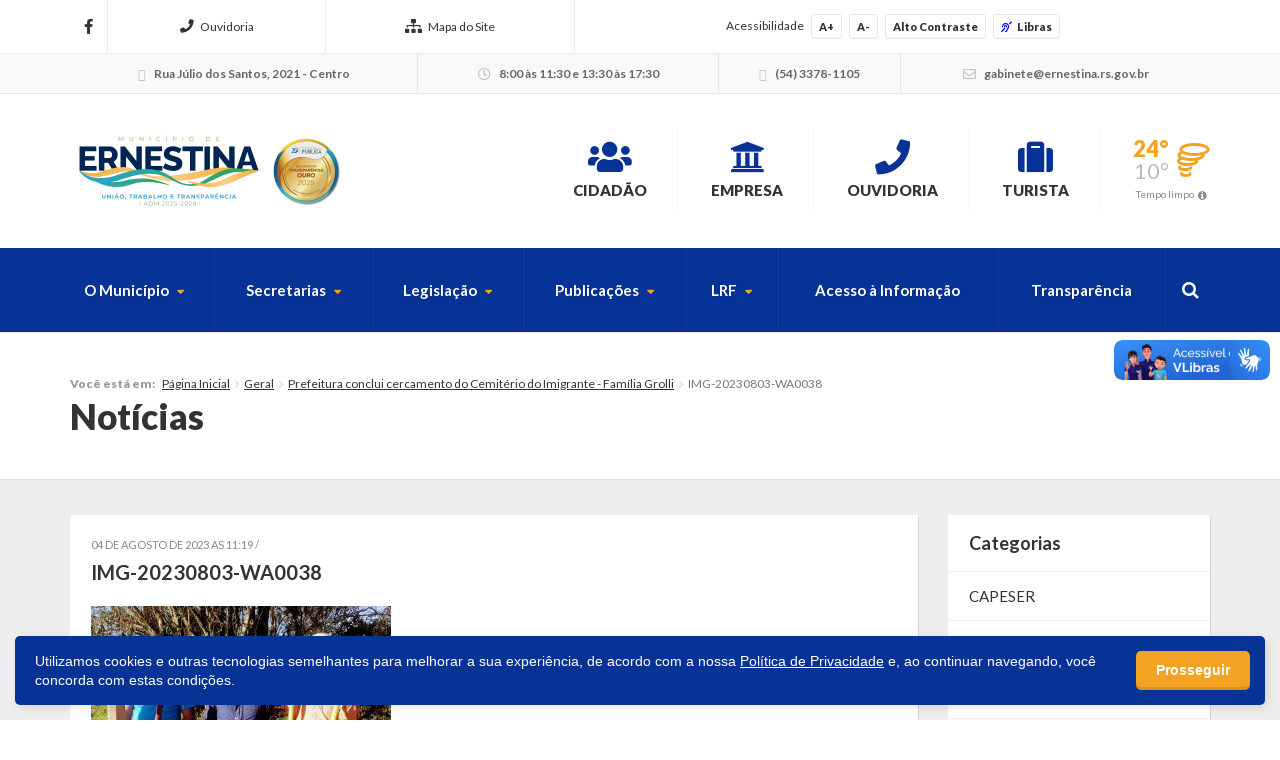

--- FILE ---
content_type: text/html; charset=UTF-8
request_url: https://ernestina.rs.gov.br/2023/08/04/prefeitura-conclui-cercamento-do-cemiterio-do-imigrante-familia-grolli/img-20230803-wa0038/
body_size: 14426
content:



<!DOCTYPE html>
<html class="no-js" lang="pt-br">
	<head>
		<meta charset="utf-8">
		<meta http-equiv="X-UA-Compatible" content="IE=edge">
		<meta name="viewport" content="width=device-width, initial-scale=1, user-scalable=no">
		<title>IMG-20230803-WA0038 - Ernestina - Prefeitura Municipal</title>
		<link rel="shortcut icon" href="https://ernestina.rs.gov.br/wp-content/uploads/sites/17/2018/02/BrasAoErnestina.png">
		<script type="text/javascript"> var ajaxurl = 'https://ernestina.rs.gov.br/wp-admin/admin-ajax.php'; </script>
		<script type="text/javascript"> var themeurl = 'https://ernestina.rs.gov.br/wp-content/themes/prefeituraonline_2016'; </script>
				<meta name='robots' content='index, follow, max-image-preview:large, max-snippet:-1, max-video-preview:-1' />

<!-- Google Tag Manager for WordPress by gtm4wp.com -->
<script data-cfasync="false" data-pagespeed-no-defer>
	var gtm4wp_datalayer_name = "dataLayer";
	var dataLayer = dataLayer || [];
</script>
<!-- End Google Tag Manager for WordPress by gtm4wp.com -->
	<!-- This site is optimized with the Yoast SEO plugin v26.7 - https://yoast.com/wordpress/plugins/seo/ -->
	<link rel="canonical" href="https://ernestina.rs.gov.br/2023/08/04/prefeitura-conclui-cercamento-do-cemiterio-do-imigrante-familia-grolli/img-20230803-wa0038/" />
	<meta property="og:locale" content="pt_BR" />
	<meta property="og:type" content="article" />
	<meta property="og:title" content="IMG-20230803-WA0038 - Ernestina - Prefeitura Municipal" />
	<meta property="og:url" content="https://ernestina.rs.gov.br/2023/08/04/prefeitura-conclui-cercamento-do-cemiterio-do-imigrante-familia-grolli/img-20230803-wa0038/" />
	<meta property="og:site_name" content="Ernestina - Prefeitura Municipal" />
	<meta property="og:image" content="https://ernestina.rs.gov.br/2023/08/04/prefeitura-conclui-cercamento-do-cemiterio-do-imigrante-familia-grolli/img-20230803-wa0038" />
	<meta property="og:image:width" content="1200" />
	<meta property="og:image:height" content="900" />
	<meta property="og:image:type" content="image/jpeg" />
	<meta name="twitter:card" content="summary_large_image" />
	<script type="application/ld+json" class="yoast-schema-graph">{"@context":"https://schema.org","@graph":[{"@type":"WebPage","@id":"https://ernestina.rs.gov.br/2023/08/04/prefeitura-conclui-cercamento-do-cemiterio-do-imigrante-familia-grolli/img-20230803-wa0038/","url":"https://ernestina.rs.gov.br/2023/08/04/prefeitura-conclui-cercamento-do-cemiterio-do-imigrante-familia-grolli/img-20230803-wa0038/","name":"IMG-20230803-WA0038 - Ernestina - Prefeitura Municipal","isPartOf":{"@id":"https://ernestina.rs.gov.br/#website"},"primaryImageOfPage":{"@id":"https://ernestina.rs.gov.br/2023/08/04/prefeitura-conclui-cercamento-do-cemiterio-do-imigrante-familia-grolli/img-20230803-wa0038/#primaryimage"},"image":{"@id":"https://ernestina.rs.gov.br/2023/08/04/prefeitura-conclui-cercamento-do-cemiterio-do-imigrante-familia-grolli/img-20230803-wa0038/#primaryimage"},"thumbnailUrl":"https://ernestina.rs.gov.br/wp-content/uploads/sites/17/2023/08/IMG-20230803-WA0038.jpg","datePublished":"2023-08-04T14:19:02+00:00","breadcrumb":{"@id":"https://ernestina.rs.gov.br/2023/08/04/prefeitura-conclui-cercamento-do-cemiterio-do-imigrante-familia-grolli/img-20230803-wa0038/#breadcrumb"},"inLanguage":"pt-BR","potentialAction":[{"@type":"ReadAction","target":["https://ernestina.rs.gov.br/2023/08/04/prefeitura-conclui-cercamento-do-cemiterio-do-imigrante-familia-grolli/img-20230803-wa0038/"]}]},{"@type":"ImageObject","inLanguage":"pt-BR","@id":"https://ernestina.rs.gov.br/2023/08/04/prefeitura-conclui-cercamento-do-cemiterio-do-imigrante-familia-grolli/img-20230803-wa0038/#primaryimage","url":"https://ernestina.rs.gov.br/wp-content/uploads/sites/17/2023/08/IMG-20230803-WA0038.jpg","contentUrl":"https://ernestina.rs.gov.br/wp-content/uploads/sites/17/2023/08/IMG-20230803-WA0038.jpg","width":1200,"height":900},{"@type":"BreadcrumbList","@id":"https://ernestina.rs.gov.br/2023/08/04/prefeitura-conclui-cercamento-do-cemiterio-do-imigrante-familia-grolli/img-20230803-wa0038/#breadcrumb","itemListElement":[{"@type":"ListItem","position":1,"name":"Início","item":"https://ernestina.rs.gov.br/"},{"@type":"ListItem","position":2,"name":"Prefeitura conclui cercamento do Cemitério do Imigrante &#8211; Família Grolli","item":"https://ernestina.rs.gov.br/2023/08/04/prefeitura-conclui-cercamento-do-cemiterio-do-imigrante-familia-grolli/"},{"@type":"ListItem","position":3,"name":"IMG-20230803-WA0038"}]},{"@type":"WebSite","@id":"https://ernestina.rs.gov.br/#website","url":"https://ernestina.rs.gov.br/","name":"Ernestina - Prefeitura Municipal","description":"Website da Prefeitura Municipal de Ernestina","potentialAction":[{"@type":"SearchAction","target":{"@type":"EntryPoint","urlTemplate":"https://ernestina.rs.gov.br/?s={search_term_string}"},"query-input":{"@type":"PropertyValueSpecification","valueRequired":true,"valueName":"search_term_string"}}],"inLanguage":"pt-BR"}]}</script>
	<!-- / Yoast SEO plugin. -->


<link rel='dns-prefetch' href='//cdnjs.cloudflare.com' />
<link rel='dns-prefetch' href='//vlibras.gov.br' />
<link rel='dns-prefetch' href='//ajax.googleapis.com' />
<link rel='dns-prefetch' href='//maxcdn.bootstrapcdn.com' />
<link rel="alternate" type="application/rss+xml" title="Feed de comentários para Ernestina - Prefeitura Municipal &raquo; IMG-20230803-WA0038" href="https://ernestina.rs.gov.br/2023/08/04/prefeitura-conclui-cercamento-do-cemiterio-do-imigrante-familia-grolli/img-20230803-wa0038/feed/" />
<link rel="alternate" title="oEmbed (JSON)" type="application/json+oembed" href="https://ernestina.rs.gov.br/wp-json/oembed/1.0/embed?url=https%3A%2F%2Fernestina.rs.gov.br%2F2023%2F08%2F04%2Fprefeitura-conclui-cercamento-do-cemiterio-do-imigrante-familia-grolli%2Fimg-20230803-wa0038%2F" />
<link rel="alternate" title="oEmbed (XML)" type="text/xml+oembed" href="https://ernestina.rs.gov.br/wp-json/oembed/1.0/embed?url=https%3A%2F%2Fernestina.rs.gov.br%2F2023%2F08%2F04%2Fprefeitura-conclui-cercamento-do-cemiterio-do-imigrante-familia-grolli%2Fimg-20230803-wa0038%2F&#038;format=xml" />
<style id='wp-img-auto-sizes-contain-inline-css' type='text/css'>
img:is([sizes=auto i],[sizes^="auto," i]){contain-intrinsic-size:3000px 1500px}
/*# sourceURL=wp-img-auto-sizes-contain-inline-css */
</style>

<style id='wp-emoji-styles-inline-css' type='text/css'>

	img.wp-smiley, img.emoji {
		display: inline !important;
		border: none !important;
		box-shadow: none !important;
		height: 1em !important;
		width: 1em !important;
		margin: 0 0.07em !important;
		vertical-align: -0.1em !important;
		background: none !important;
		padding: 0 !important;
	}
/*# sourceURL=wp-emoji-styles-inline-css */
</style>
<link rel='stylesheet' id='wp-block-library-css' href='https://ernestina.rs.gov.br/wp-includes/css/dist/block-library/style.min.css?ver=6.9' type='text/css' media='all' />
<style id='global-styles-inline-css' type='text/css'>
:root{--wp--preset--aspect-ratio--square: 1;--wp--preset--aspect-ratio--4-3: 4/3;--wp--preset--aspect-ratio--3-4: 3/4;--wp--preset--aspect-ratio--3-2: 3/2;--wp--preset--aspect-ratio--2-3: 2/3;--wp--preset--aspect-ratio--16-9: 16/9;--wp--preset--aspect-ratio--9-16: 9/16;--wp--preset--color--black: #000000;--wp--preset--color--cyan-bluish-gray: #abb8c3;--wp--preset--color--white: #ffffff;--wp--preset--color--pale-pink: #f78da7;--wp--preset--color--vivid-red: #cf2e2e;--wp--preset--color--luminous-vivid-orange: #ff6900;--wp--preset--color--luminous-vivid-amber: #fcb900;--wp--preset--color--light-green-cyan: #7bdcb5;--wp--preset--color--vivid-green-cyan: #00d084;--wp--preset--color--pale-cyan-blue: #8ed1fc;--wp--preset--color--vivid-cyan-blue: #0693e3;--wp--preset--color--vivid-purple: #9b51e0;--wp--preset--gradient--vivid-cyan-blue-to-vivid-purple: linear-gradient(135deg,rgb(6,147,227) 0%,rgb(155,81,224) 100%);--wp--preset--gradient--light-green-cyan-to-vivid-green-cyan: linear-gradient(135deg,rgb(122,220,180) 0%,rgb(0,208,130) 100%);--wp--preset--gradient--luminous-vivid-amber-to-luminous-vivid-orange: linear-gradient(135deg,rgb(252,185,0) 0%,rgb(255,105,0) 100%);--wp--preset--gradient--luminous-vivid-orange-to-vivid-red: linear-gradient(135deg,rgb(255,105,0) 0%,rgb(207,46,46) 100%);--wp--preset--gradient--very-light-gray-to-cyan-bluish-gray: linear-gradient(135deg,rgb(238,238,238) 0%,rgb(169,184,195) 100%);--wp--preset--gradient--cool-to-warm-spectrum: linear-gradient(135deg,rgb(74,234,220) 0%,rgb(151,120,209) 20%,rgb(207,42,186) 40%,rgb(238,44,130) 60%,rgb(251,105,98) 80%,rgb(254,248,76) 100%);--wp--preset--gradient--blush-light-purple: linear-gradient(135deg,rgb(255,206,236) 0%,rgb(152,150,240) 100%);--wp--preset--gradient--blush-bordeaux: linear-gradient(135deg,rgb(254,205,165) 0%,rgb(254,45,45) 50%,rgb(107,0,62) 100%);--wp--preset--gradient--luminous-dusk: linear-gradient(135deg,rgb(255,203,112) 0%,rgb(199,81,192) 50%,rgb(65,88,208) 100%);--wp--preset--gradient--pale-ocean: linear-gradient(135deg,rgb(255,245,203) 0%,rgb(182,227,212) 50%,rgb(51,167,181) 100%);--wp--preset--gradient--electric-grass: linear-gradient(135deg,rgb(202,248,128) 0%,rgb(113,206,126) 100%);--wp--preset--gradient--midnight: linear-gradient(135deg,rgb(2,3,129) 0%,rgb(40,116,252) 100%);--wp--preset--font-size--small: 13px;--wp--preset--font-size--medium: 20px;--wp--preset--font-size--large: 36px;--wp--preset--font-size--x-large: 42px;--wp--preset--spacing--20: 0.44rem;--wp--preset--spacing--30: 0.67rem;--wp--preset--spacing--40: 1rem;--wp--preset--spacing--50: 1.5rem;--wp--preset--spacing--60: 2.25rem;--wp--preset--spacing--70: 3.38rem;--wp--preset--spacing--80: 5.06rem;--wp--preset--shadow--natural: 6px 6px 9px rgba(0, 0, 0, 0.2);--wp--preset--shadow--deep: 12px 12px 50px rgba(0, 0, 0, 0.4);--wp--preset--shadow--sharp: 6px 6px 0px rgba(0, 0, 0, 0.2);--wp--preset--shadow--outlined: 6px 6px 0px -3px rgb(255, 255, 255), 6px 6px rgb(0, 0, 0);--wp--preset--shadow--crisp: 6px 6px 0px rgb(0, 0, 0);}:where(.is-layout-flex){gap: 0.5em;}:where(.is-layout-grid){gap: 0.5em;}body .is-layout-flex{display: flex;}.is-layout-flex{flex-wrap: wrap;align-items: center;}.is-layout-flex > :is(*, div){margin: 0;}body .is-layout-grid{display: grid;}.is-layout-grid > :is(*, div){margin: 0;}:where(.wp-block-columns.is-layout-flex){gap: 2em;}:where(.wp-block-columns.is-layout-grid){gap: 2em;}:where(.wp-block-post-template.is-layout-flex){gap: 1.25em;}:where(.wp-block-post-template.is-layout-grid){gap: 1.25em;}.has-black-color{color: var(--wp--preset--color--black) !important;}.has-cyan-bluish-gray-color{color: var(--wp--preset--color--cyan-bluish-gray) !important;}.has-white-color{color: var(--wp--preset--color--white) !important;}.has-pale-pink-color{color: var(--wp--preset--color--pale-pink) !important;}.has-vivid-red-color{color: var(--wp--preset--color--vivid-red) !important;}.has-luminous-vivid-orange-color{color: var(--wp--preset--color--luminous-vivid-orange) !important;}.has-luminous-vivid-amber-color{color: var(--wp--preset--color--luminous-vivid-amber) !important;}.has-light-green-cyan-color{color: var(--wp--preset--color--light-green-cyan) !important;}.has-vivid-green-cyan-color{color: var(--wp--preset--color--vivid-green-cyan) !important;}.has-pale-cyan-blue-color{color: var(--wp--preset--color--pale-cyan-blue) !important;}.has-vivid-cyan-blue-color{color: var(--wp--preset--color--vivid-cyan-blue) !important;}.has-vivid-purple-color{color: var(--wp--preset--color--vivid-purple) !important;}.has-black-background-color{background-color: var(--wp--preset--color--black) !important;}.has-cyan-bluish-gray-background-color{background-color: var(--wp--preset--color--cyan-bluish-gray) !important;}.has-white-background-color{background-color: var(--wp--preset--color--white) !important;}.has-pale-pink-background-color{background-color: var(--wp--preset--color--pale-pink) !important;}.has-vivid-red-background-color{background-color: var(--wp--preset--color--vivid-red) !important;}.has-luminous-vivid-orange-background-color{background-color: var(--wp--preset--color--luminous-vivid-orange) !important;}.has-luminous-vivid-amber-background-color{background-color: var(--wp--preset--color--luminous-vivid-amber) !important;}.has-light-green-cyan-background-color{background-color: var(--wp--preset--color--light-green-cyan) !important;}.has-vivid-green-cyan-background-color{background-color: var(--wp--preset--color--vivid-green-cyan) !important;}.has-pale-cyan-blue-background-color{background-color: var(--wp--preset--color--pale-cyan-blue) !important;}.has-vivid-cyan-blue-background-color{background-color: var(--wp--preset--color--vivid-cyan-blue) !important;}.has-vivid-purple-background-color{background-color: var(--wp--preset--color--vivid-purple) !important;}.has-black-border-color{border-color: var(--wp--preset--color--black) !important;}.has-cyan-bluish-gray-border-color{border-color: var(--wp--preset--color--cyan-bluish-gray) !important;}.has-white-border-color{border-color: var(--wp--preset--color--white) !important;}.has-pale-pink-border-color{border-color: var(--wp--preset--color--pale-pink) !important;}.has-vivid-red-border-color{border-color: var(--wp--preset--color--vivid-red) !important;}.has-luminous-vivid-orange-border-color{border-color: var(--wp--preset--color--luminous-vivid-orange) !important;}.has-luminous-vivid-amber-border-color{border-color: var(--wp--preset--color--luminous-vivid-amber) !important;}.has-light-green-cyan-border-color{border-color: var(--wp--preset--color--light-green-cyan) !important;}.has-vivid-green-cyan-border-color{border-color: var(--wp--preset--color--vivid-green-cyan) !important;}.has-pale-cyan-blue-border-color{border-color: var(--wp--preset--color--pale-cyan-blue) !important;}.has-vivid-cyan-blue-border-color{border-color: var(--wp--preset--color--vivid-cyan-blue) !important;}.has-vivid-purple-border-color{border-color: var(--wp--preset--color--vivid-purple) !important;}.has-vivid-cyan-blue-to-vivid-purple-gradient-background{background: var(--wp--preset--gradient--vivid-cyan-blue-to-vivid-purple) !important;}.has-light-green-cyan-to-vivid-green-cyan-gradient-background{background: var(--wp--preset--gradient--light-green-cyan-to-vivid-green-cyan) !important;}.has-luminous-vivid-amber-to-luminous-vivid-orange-gradient-background{background: var(--wp--preset--gradient--luminous-vivid-amber-to-luminous-vivid-orange) !important;}.has-luminous-vivid-orange-to-vivid-red-gradient-background{background: var(--wp--preset--gradient--luminous-vivid-orange-to-vivid-red) !important;}.has-very-light-gray-to-cyan-bluish-gray-gradient-background{background: var(--wp--preset--gradient--very-light-gray-to-cyan-bluish-gray) !important;}.has-cool-to-warm-spectrum-gradient-background{background: var(--wp--preset--gradient--cool-to-warm-spectrum) !important;}.has-blush-light-purple-gradient-background{background: var(--wp--preset--gradient--blush-light-purple) !important;}.has-blush-bordeaux-gradient-background{background: var(--wp--preset--gradient--blush-bordeaux) !important;}.has-luminous-dusk-gradient-background{background: var(--wp--preset--gradient--luminous-dusk) !important;}.has-pale-ocean-gradient-background{background: var(--wp--preset--gradient--pale-ocean) !important;}.has-electric-grass-gradient-background{background: var(--wp--preset--gradient--electric-grass) !important;}.has-midnight-gradient-background{background: var(--wp--preset--gradient--midnight) !important;}.has-small-font-size{font-size: var(--wp--preset--font-size--small) !important;}.has-medium-font-size{font-size: var(--wp--preset--font-size--medium) !important;}.has-large-font-size{font-size: var(--wp--preset--font-size--large) !important;}.has-x-large-font-size{font-size: var(--wp--preset--font-size--x-large) !important;}
/*# sourceURL=global-styles-inline-css */
</style>

<style id='classic-theme-styles-inline-css' type='text/css'>
/*! This file is auto-generated */
.wp-block-button__link{color:#fff;background-color:#32373c;border-radius:9999px;box-shadow:none;text-decoration:none;padding:calc(.667em + 2px) calc(1.333em + 2px);font-size:1.125em}.wp-block-file__button{background:#32373c;color:#fff;text-decoration:none}
/*# sourceURL=/wp-includes/css/classic-themes.min.css */
</style>
<link rel='stylesheet' id='lgpd-css-css' href='https://ernestina.rs.gov.br/wp-content/plugins/lgpd-upside/assets/css/style.css?ver=6.9' type='text/css' media='all' />
<link rel='stylesheet' id='upsd_whatsapp-css' href='https://ernestina.rs.gov.br/wp-content/plugins/whatsapp-upside/assets/css/upsd_whatsapp.css?ver=1.0' type='text/css' media='all' />
<link rel='stylesheet' id='fancybox-css-css' href='https://cdnjs.cloudflare.com/ajax/libs/fancybox/3.5.7/jquery.fancybox.min.css?ver=6.9' type='text/css' media='all' />
<link rel='stylesheet' id='style-css' href='https://ernestina.rs.gov.br/wp-content/themes/prefeituraonline_2016/style.css?v=696f2943c8b01&#038;ver=6.9' type='text/css' media='all' />
<script type="text/javascript" src="https://ernestina.rs.gov.br/wp-includes/js/jquery/jquery.min.js?ver=3.7.1" id="jquery-core-js"></script>
<script type="text/javascript" src="https://ernestina.rs.gov.br/wp-includes/js/jquery/jquery-migrate.min.js?ver=3.4.1" id="jquery-migrate-js"></script>
<script type="text/javascript" src="https://ernestina.rs.gov.br/wp-content/plugins/lgpd-upside/assets/js/cookie.min.js?ver=6.9" id="lgpd-cookie-js"></script>
<script type="text/javascript" src="https://ernestina.rs.gov.br/wp-content/plugins/lgpd-upside/assets/js/main.js?ver=6.9" id="lgpd-main-js"></script>
<script type="text/javascript" src="https://cdnjs.cloudflare.com/ajax/libs/fancybox/3.5.7/jquery.fancybox.min.js" id="fancybox-js-js"></script>
<script type="text/javascript" src="https://ajax.googleapis.com/ajax/libs/jqueryui/1.13.2/jquery-ui.min.js" id="jquery-ui-js"></script>
<script type="text/javascript" src="https://maxcdn.bootstrapcdn.com/bootstrap/3.3.7/js/bootstrap.min.js" id="bootstrap-js"></script>
<script type="text/javascript" src="https://ernestina.rs.gov.br/wp-content/themes/prefeituraonline_2016/js/slick.min.js" id="slick-js"></script>
<script type="text/javascript" src="https://ernestina.rs.gov.br/wp-content/themes/prefeituraonline_2016/js/jquery.mousewheel.min.js" id="mousewheel-js"></script>
<script type="text/javascript" src="https://ernestina.rs.gov.br/wp-content/themes/prefeituraonline_2016/js/jquery.fitvids.js" id="fitvids-js"></script>
<script type="text/javascript" src="https://ernestina.rs.gov.br/wp-content/themes/prefeituraonline_2016/js/jquery.infinitescroll.js" id="infinitescroll-js"></script>
<script type="text/javascript" src="https://ernestina.rs.gov.br/wp-content/themes/prefeituraonline_2016/js/key.min.js" id="key-js-js"></script>
<script type="text/javascript" src="https://ernestina.rs.gov.br/wp-content/themes/prefeituraonline_2016/js/modernizr.min.js" id="modernizr-js"></script>
<link rel="https://api.w.org/" href="https://ernestina.rs.gov.br/wp-json/" /><link rel="alternate" title="JSON" type="application/json" href="https://ernestina.rs.gov.br/wp-json/wp/v2/media/47778" /><link rel="EditURI" type="application/rsd+xml" title="RSD" href="https://ernestina.rs.gov.br/xmlrpc.php?rsd" />
<meta name="generator" content="WordPress 6.9" />
<link rel='shortlink' href='https://ernestina.rs.gov.br/?p=47778' />
<!-- Stream WordPress user activity plugin v4.1.1 -->
<script src='https://prefonline.com.br/?dm=f792e1adb54afeb90cde036c056de3ca&amp;action=load&amp;blogid=17&amp;siteid=1&amp;t=1021541069&amp;back=https%3A%2F%2Fernestina.rs.gov.br%2F2023%2F08%2F04%2Fprefeitura-conclui-cercamento-do-cemiterio-do-imigrante-familia-grolli%2Fimg-20230803-wa0038%2F' type='text/javascript'></script>
<!-- Google Tag Manager for WordPress by gtm4wp.com -->
<!-- GTM Container placement set to automatic -->
<script data-cfasync="false" data-pagespeed-no-defer type="text/javascript">
	var dataLayer_content = {"pagePostType":"attachment","pagePostType2":"single-attachment","pagePostAuthor":"alexandre"};
	dataLayer.push( dataLayer_content );
</script>
<script data-cfasync="false" data-pagespeed-no-defer type="text/javascript">
(function(w,d,s,l,i){w[l]=w[l]||[];w[l].push({'gtm.start':
new Date().getTime(),event:'gtm.js'});var f=d.getElementsByTagName(s)[0],
j=d.createElement(s),dl=l!='dataLayer'?'&l='+l:'';j.async=true;j.src=
'//www.googletagmanager.com/gtm.js?id='+i+dl;f.parentNode.insertBefore(j,f);
})(window,document,'script','dataLayer','GTM-KW4GRJV');
</script>
<!-- End Google Tag Manager for WordPress by gtm4wp.com --><style type="text/css">#topo .links > ul > li > a .fa, #topo .links > ul > li > ul > li:hover > a, #menu-busca .menu > ul > li > ul > li.menu-item-has-children:after,
	#menu-busca .menu > ul > li > ul > li:hover > a, #menu-busca .menu > ul > li > ul > li > ul > li:hover > a, #menu-busca .busca .btn .fa, .bloco-padrao .titulo-bloco .setas .owl-prev:before, .bloco-padrao .titulo-bloco .setas .owl-next:before, .bloco-padrao.menu-lateral > ul > li.menu-item-has-children > a:after, .bloco-padrao.menu-lateral > ul > li.page_item_has_children > a:after, .content ul li a, .content ol li a, .resultados .resultado .titulo a, #topo-fixo .menu > ul > li > ul > li.menu-item-has-children:after, .item-h-videos a:hover { color: #073296; }#topo .links > ul > li > ul, #menu-busca .menu > ul > li > ul, #menu-busca .menu > ul > li > ul > li > ul, #menu-busca .menu, #topo-fixo .menu > ul > li > ul, #topo-fixo .menu > ul > li > ul > li > ul { border-bottom-color: #073296; }#menu-busca, .bloco-padrao .btn, .slides-noticias .slide-noticia .more, .slides-noticias-colunas .slide-noticia-coluna .more, .bt-full a, .carregar-mais a, .botao, .titulo-secao .setas a, .noticias .item-h-noticia .more, .vfb-submit, .formulario .item .bt, #newsletter-rodape .btn, #rodape .menus .menu .titulo:after, #rodape .infos .info.contatos:before, #topo-fixo, .slides .slide .categoria, .calendario tr td.linked-day .tooltip-inner, .slides-noticias-colunas .slide-noticia-coluna .imagem .data { background: #073296; }.bloco-padrao.menu-lateral > ul > li > a:hover, .bloco-padrao.menu-lateral > ul > li.current_page_item > a, .bloco-padrao.menu-lateral > ul > li > ul > li > a:hover, .bloco-padrao.menu-lateral > ul > li > ul > li.current_page_item > a, .bloco-padrao.menu-lateral > ul > li > ul > li > ul > li > a:hover, .bloco-padrao.menu-lateral > ul > li > ul > li > ul > li.current_page_item > a, .bloco-padrao.menu-lateral > ul > li.current-cat > a, .bloco-padrao.menu-lateral > ul > li.current-cat-parent > a, .bloco-padrao.menu-lateral > ul > li.current-cat-ancestor > a, .bloco-padrao.menu-lateral > ul > li > ul > li.current-cat > a, .bloco-padrao.menu-lateral > ul > li > ul > li > ul > li.current-cat > a { color: #073296; box-shadow: inset 2px 0 0 0 #073296; }.bloco-padrao .contatos .contato.fone:before, .bloco-padrao .contatos .contato.email:before, .item-v-noticia:hover .titulo, .item-v-multimidia:hover .titulo { color: #073296; }.content h1, .content h2, .content h3, .content h4, .content h5, .content h6, .rodape-pagina a.voltar:before, .rodape-pagina a.imprimir:before, .acordeons .acordeon .titulo { color: #073296; }.calendario tr td.linked-day .tooltip-arrow { border-top-color: #073296; }.covid19__block .block__title i, .bloco-padrao.menu-lateral > ul > li > a .nav__icon i { color: #073296; }.covid19__block .block__files .files__list .list__item .item__title:before { color: #073296; }.covid19__block .block__calendar { background: #073296; }.covid19__block .block__calendar .calendar__title, .covid19__block .block__calendar .calendar__current { background: #f3a221; }.covid19__block .block__table table tbody tr:nth-child(odd) td, .covid19__block .block__table table tfoot tr th, .covid19__block .block__table table tbody tr.current td:first-child:after { background: #f3a221 !important; }.covid19__block .block__info .info__list .list__item .item__icon { color: #073296; }.covid19__block .block__info .info__caption { background: #073296; }.covid19__block .block__info .info__caption:before { border-bottom-color: #073296; }.covid19__block .block__publications .publications__list .list__item .item__date:before { color: #073296; }.covid19__block .block__publications .publications__list .list__item .item__btn { background: #073296; }.covid19__block .block__contacts .contacts__list .list__item p i { color: #f3a221; }@media (min-width: 768px) and (max-width: 991px) { #menu-busca .busca { background: #073296; } }@media (max-width: 767px) { #topo .links > ul > li > a .fa { color: #073296; } #menu-busca .menu { border-bottom-color: #073296; } #menu-busca .menu > ul > li > a { color: #073296; } }#topo .tempo .previsao .max, #topo .tempo .wi, #menu-busca .menu > ul > li.menu-item-has-children > a:after, .bloco-padrao.menu-lateral > ul > li > a > .fa, .acordeons .acordeon .titulo.ativo, #topo-fixo .menu > ul > li.menu-item-has-children > a:after { color: #f3a221; }.carregar-mais a.sem-seta, .itens-h-agenda .item-h-agenda .data, .resultados .resultado .titulo span, .calendario tr td a.diaevento { background: #f3a221; }.publicacoes .publicacao .titulo a[href$=".pdf"]:before, .publicacoes .publicacao .titulo a[href$=".mov"]:before, .publicacoes .publicacao .titulo a[href$=".flv"]:before, .publicacoes .publicacao .titulo a[href$=".mp3"]:before, .publicacoes .publicacao .titulo a[href$=".wma"]:before, .publicacoes .publicacao .titulo a[href$=".jpg"]:before, .publicacoes .publicacao .titulo a[href$=".gif"]:before, .publicacoes .publicacao .titulo a[href$=".png"]:before, .publicacoes .publicacao .arquivo a[href$=".pdf"]:before, .publicacoes .publicacao .arquivo a[href$=".mov"]:before, .publicacoes .publicacao .arquivo a[href$=".flv"]:before, .publicacoes .publicacao .arquivo a[href$=".mp3"]:before, .publicacoes .publicacao .arquivo a[href$=".wma"]:before, .publicacoes .publicacao .arquivo a[href$=".jpg"]:before, .publicacoes .publicacao .arquivo a[href$=".gif"]:before, .publicacoes .publicacao .arquivo a[href$=".png"]:before { color: #f3a221; }#rodape .menus .menu > ul > li > a:before { color: #f3a221; }#barra-slim { background: #ffffff; color: #333333; }#barra-slim a { color: #333333; }</style><link rel="icon" href="https://ernestina.rs.gov.br/wp-content/uploads/sites/17/2023/07/cropped-brasao-icone-32x32.jpg" sizes="32x32" />
<link rel="icon" href="https://ernestina.rs.gov.br/wp-content/uploads/sites/17/2023/07/cropped-brasao-icone-192x192.jpg" sizes="192x192" />
<link rel="apple-touch-icon" href="https://ernestina.rs.gov.br/wp-content/uploads/sites/17/2023/07/cropped-brasao-icone-180x180.jpg" />
<meta name="msapplication-TileImage" content="https://ernestina.rs.gov.br/wp-content/uploads/sites/17/2023/07/cropped-brasao-icone-270x270.jpg" />
	<script type="text/javascript">

	jQuery(document).ready(function($){

		$('.publicacoes').each(function(){
			var listid = $(this).attr('id');
			$('.publicacoes#'+listid).infinitescroll({
				loading: {
					finishedMsg: 'Publicações carregadas',
					img: 'https://ernestina.rs.gov.br/wp-content/themes/prefeituraonline_2016/images/loading.gif',
					msgText: ''
				},
				//speed: 'fast',
				//animate: true,
				nextSelector: '.pagination-wrap#'+listid+' .next',
				navSelector: '.pagination-wrap#'+listid,
				itemSelector: '.publicacao',
			});
			$(window).unbind('.infscr');
			$('.carregar-mais#'+listid+' a').click(function() {
				$('.publicacoes#'+listid).infinitescroll('retrieve');
				return false;
			});
		});

	});

	</script>
		</head>
	<body class="attachment wp-singular attachment-template-default single single-attachment postid-47778 attachmentid-47778 attachment-jpeg wp-theme-prefeituraonline_2016 piotnetforms-edit">

		
		<div id="barra-slim">
			<div class="container">

				
				<div class="redes hidden-sm hidden-xs">
					<a href="https://www.facebook.com/municipioernestina" target="_blank"><i class="fab fa-facebook-f"></i></a>																								</div><!-- redes -->

				<nav class="links hidden-xs">
					<ul>
						<li id="menu-item-291" class="menu-item menu-item-type-post_type menu-item-object-page menu-item-291"><a href="https://ernestina.rs.gov.br/fale-conosco/"><i class="fa fa-phone" aria-hidden="true"></i>Ouvidoria</a></li>
<li id="menu-item-290" class="menu-item menu-item-type-post_type menu-item-object-page menu-item-290"><a href="https://ernestina.rs.gov.br/mapa-do-site/"><i class="fa fa-sitemap" aria-hidden="true"></i>Mapa do Site</a></li>
					</ul>
				</nav><!-- links -->

				<div class="acessibilidade">
					<span class="hidden-md hidden-xs">Acessibilidade</span>
					<a class="acess-mais" data-type="plus">A+</a>
					<a class="acess-menos" data-type="minus">A-</a>
					<a class="acess-contraste">Alto Contraste</a>
					<a class="widget-vlibras"><i class="fa fa-deaf" style="color: blue; margin-right: 5px;"></i>Libras</a>
					
				</div><!-- acessibilidade -->

			</div>
		</div><!-- slim -->

		
			<div id="barra-contatos" class="hidden-sm hidden-xs">
				<div class="container">

					<div class="info endereco">
						<i class="fa fa-map-marker"></i> Rua Júlio dos Santos, 2021 - Centro					</div><!-- endereco -->

					<div class="info expediente">
						<i class="fa fa-clock-o"></i> 8:00 às 11:30 e 13:30 às 17:30					</div><!-- expediente -->

					<div class="info telefones">
						<i class="fa fa-phone"></i> (54) 3378-1105					</div><!-- telefones -->

					<div class="info email">
						<i class="fa fa-envelope"></i> gabi&#110;&#101;&#116;&#101;&#64;&#101;rne&#115;t&#105;&#110;a&#46;&#114;&#115;&#46;go&#118;&#46;br					</div><!-- email -->

				</div>
			</div><!-- contatos -->

		
		<header id="topo">
			<div class="container">

				
					<div class="logo">
						<a href="https://ernestina.rs.gov.br" title="Ernestina &#8211; Prefeitura Municipal">
							<img src="https://ernestina.rs.gov.br/wp-content/uploads/sites/17/2026/01/logotipo-selo-ouro.png" class="img-responsive">
							<!-- <img src="http://i1.wp.com/ernestina.rs.gov.br/wp-content/uploads/sites/17/2026/01/logotipo-selo-ouro.png?h=160" alt="Ernestina &#8211; Prefeitura Municipal" title="Ernestina &#8211; Prefeitura Municipal" class="img-responsive"> -->
						</a>
					</div><!-- logo -->

				
				<nav class="links">
					<ul>
						<li id="menu-item-473" class="menu-item menu-item-type-post_type menu-item-object-page menu-item-473"><a href="https://ernestina.rs.gov.br/servicos/cidadao/"><i class="fa fa-users" aria-hidden="true"></i>Cidadão</a></li>
<li id="menu-item-472" class="menu-item menu-item-type-post_type menu-item-object-page menu-item-472"><a href="https://ernestina.rs.gov.br/servicos/empresa/"><i class="fa fa-university" aria-hidden="true"></i>Empresa</a></li>
<li id="menu-item-47717" class="menu-item menu-item-type-post_type menu-item-object-page menu-item-47717"><a href="https://ernestina.rs.gov.br/fale-conosco/"><i class="fa fa-phone" aria-hidden="true"></i>Ouvidoria</a></li>
<li id="menu-item-470" class="menu-item menu-item-type-post_type menu-item-object-page menu-item-470"><a href="https://ernestina.rs.gov.br/servicos/turista/"><i class="fa fa-suitcase" aria-hidden="true"></i>Turista</a></li>
					</ul>
				</nav><!-- links -->

								<div class="tempo hidden-xs hoje">
					<div class="previsao">
						<div class="max">24&deg;</div>
						<div class="min">10&deg;</div>
					</div>
					<i class="wi wi-tornado"></i>
					<div class="info"><a href="http://www.climatempo.com.br/previsao-do-tempo/cidade/2971/" title="Ver previsão completa" target="_blank">Tempo limpo</a></div>
				</div><!-- tempo -->
							
			</div>
		</header><!-- topo -->

		<div id="menu-busca">
			<div class="container">

				<a class="bt-menu"></a>

				<a class="bt-busca"></a>

				<div class="clearfix visible-xs"></div>

				<nav class="menu">
					<ul>
						<li id="menu-item-62569" class="menu-item menu-item-type-post_type menu-item-object-page menu-item-has-children menu-item-62569"><a href="https://ernestina.rs.gov.br/o-municipio/">O Município</a>
<ul class="sub-menu">
	<li id="menu-item-62570" class="menu-item menu-item-type-post_type menu-item-object-page menu-item-62570"><a href="https://ernestina.rs.gov.br/o-municipio/estatisticas/">Dados Gerais</a></li>
	<li id="menu-item-62565" class="menu-item menu-item-type-post_type menu-item-object-page menu-item-62565"><a href="https://ernestina.rs.gov.br/prefeitura/ex-prefeitos/">Ex-prefeitos</a></li>
	<li id="menu-item-62571" class="menu-item menu-item-type-post_type menu-item-object-page menu-item-62571"><a href="https://ernestina.rs.gov.br/o-municipio/historico/">Histórico</a></li>
	<li id="menu-item-62572" class="menu-item menu-item-type-post_type menu-item-object-page menu-item-62572"><a href="https://ernestina.rs.gov.br/o-municipio/localizacao/">Localização</a></li>
	<li id="menu-item-62573" class="menu-item menu-item-type-post_type menu-item-object-page menu-item-62573"><a href="https://ernestina.rs.gov.br/o-municipio/simbolos/">Símbolos</a></li>
	<li id="menu-item-62566" class="menu-item menu-item-type-post_type menu-item-object-page menu-item-62566"><a href="https://ernestina.rs.gov.br/prefeitura/telefones-uteis/">Telefones Úteis</a></li>
</ul>
</li>
<li id="menu-item-62613" class="menu-item menu-item-type-post_type menu-item-object-page menu-item-has-children menu-item-62613"><a href="https://ernestina.rs.gov.br/prefeitura/">Secretarias</a>
<ul class="sub-menu">
	<li id="menu-item-62944" class="menu-item menu-item-type-post_type menu-item-object-page menu-item-62944"><a href="https://ernestina.rs.gov.br/prefeitura/estrutura-organizacional/">Estrutura organizacional</a></li>
	<li id="menu-item-62614" class="menu-item menu-item-type-post_type menu-item-object-page menu-item-62614"><a href="https://ernestina.rs.gov.br/prefeitura/secretaria-da-administracao/">Administração</a></li>
	<li id="menu-item-62616" class="menu-item menu-item-type-post_type menu-item-object-page menu-item-62616"><a href="https://ernestina.rs.gov.br/prefeitura/assistencia-social/">Assistência Social</a></li>
	<li id="menu-item-62607" class="menu-item menu-item-type-post_type menu-item-object-page menu-item-has-children menu-item-62607"><a href="https://ernestina.rs.gov.br/prefeitura/educacao/">Educação, Cultura, Desporto e Turismo</a>
	<ul class="sub-menu">
		<li id="menu-item-62568" class="menu-item menu-item-type-post_type menu-item-object-page menu-item-62568"><a href="https://ernestina.rs.gov.br/prefeitura/educacao/sala-multidisciplinar-saber-mais/">Sala Multidisciplinar Saber Mais</a></li>
		<li id="menu-item-62617" class="menu-item menu-item-type-post_type menu-item-object-page menu-item-62617"><a href="https://ernestina.rs.gov.br/prefeitura/educacao/emei-dr-orlando-rojas/">Escola Municipal de Educação Infantil Dr. Orlando Rojas</a></li>
		<li id="menu-item-62618" class="menu-item menu-item-type-post_type menu-item-object-page menu-item-62618"><a href="https://ernestina.rs.gov.br/prefeitura/educacao/escola-municipal-de-ensino-fundamental-educarte/">Escola Municipal De Ensino Fundamental Educarte</a></li>
		<li id="menu-item-62619" class="menu-item menu-item-type-post_type menu-item-object-page menu-item-62619"><a href="https://ernestina.rs.gov.br/prefeitura/educacao/escola-municipal-de-ensino-fundamental-joao-alfredo-sachser/">Escola Municipal De Ensino Fundamental João Alfredo Sachser</a></li>
		<li id="menu-item-62620" class="menu-item menu-item-type-post_type menu-item-object-page menu-item-62620"><a href="https://ernestina.rs.gov.br/prefeitura/educacao/escola-municipal-de-ensino-fundamental-osvaldo-cruz/">Escola Municipal De Ensino Fundamental Osvaldo Cruz</a></li>
	</ul>
</li>
	<li id="menu-item-63266" class="menu-item menu-item-type-post_type menu-item-object-page menu-item-63266"><a href="https://ernestina.rs.gov.br/prefeitura/agricultura-e-meio-ambiente/">Agricultura e Meio Ambiente</a></li>
	<li id="menu-item-62609" class="menu-item menu-item-type-post_type menu-item-object-page menu-item-62609"><a href="https://ernestina.rs.gov.br/prefeitura/fazenda/">Fazenda</a></li>
	<li id="menu-item-62610" class="menu-item menu-item-type-post_type menu-item-object-page menu-item-62610"><a href="https://ernestina.rs.gov.br/prefeitura/obras/">Obras e Viação</a></li>
	<li id="menu-item-62611" class="menu-item menu-item-type-post_type menu-item-object-page menu-item-62611"><a href="https://ernestina.rs.gov.br/prefeitura/saude/">Saúde</a></li>
	<li id="menu-item-62612" class="menu-item menu-item-type-post_type menu-item-object-page menu-item-62612"><a href="https://ernestina.rs.gov.br/prefeitura/servicos-urbanos/">Serviços Urbanos</a></li>
</ul>
</li>
<li id="menu-item-62888" class="menu-item menu-item-type-custom menu-item-object-custom menu-item-has-children menu-item-62888"><a href="#">Legislação</a>
<ul class="sub-menu">
	<li id="menu-item-63869" class="menu-item menu-item-type-taxonomy menu-item-object-publicacoes menu-item-63869"><a href="https://ernestina.rs.gov.br/publicacoes/atos/">ATOS NORMATIVOS</a></li>
	<li id="menu-item-62895" class="menu-item menu-item-type-taxonomy menu-item-object-publicacoes menu-item-62895"><a href="https://ernestina.rs.gov.br/publicacoes/legislacao/">Atos Normativos Internos</a></li>
	<li id="menu-item-62896" class="menu-item menu-item-type-custom menu-item-object-custom menu-item-62896"><a href="https://leismunicipais.com.br/prefeitura/rs/ernestina">Todas as Leis e Decretos</a></li>
</ul>
</li>
<li id="menu-item-62586" class="menu-item menu-item-type-custom menu-item-object-custom menu-item-has-children menu-item-62586"><a href="#">Publicações</a>
<ul class="sub-menu">
	<li id="menu-item-66893" class="menu-item menu-item-type-post_type menu-item-object-page menu-item-66893"><a href="https://ernestina.rs.gov.br/conselhos-municipais/">Conselhos Municipais</a></li>
	<li id="menu-item-63949" class="menu-item menu-item-type-taxonomy menu-item-object-publicacoes menu-item-63949"><a href="https://ernestina.rs.gov.br/publicacoes/regulamento-do-concurso-soberanas/">Regulamentos</a></li>
	<li id="menu-item-62587" class="menu-item menu-item-type-taxonomy menu-item-object-publicacoes menu-item-62587"><a href="https://ernestina.rs.gov.br/publicacoes/editais/">Editais</a></li>
	<li id="menu-item-62658" class="menu-item menu-item-type-taxonomy menu-item-object-publicacoes menu-item-62658"><a href="https://ernestina.rs.gov.br/publicacoes/plano/">Planos</a></li>
	<li id="menu-item-64481" class="menu-item menu-item-type-post_type menu-item-object-page menu-item-64481"><a href="https://ernestina.rs.gov.br/concurso/">Concursos</a></li>
</ul>
</li>
<li id="menu-item-64953" class="menu-item menu-item-type-post_type menu-item-object-page menu-item-has-children menu-item-64953"><a href="https://ernestina.rs.gov.br/lrf/">LRF</a>
<ul class="sub-menu">
	<li id="menu-item-65013" class="menu-item menu-item-type-custom menu-item-object-custom menu-item-65013"><a target="_blank" href="https://sim.digifred.net.br/ernestina/contas/relatorios/lista/10/5">RGF &#8211; Relatório de Gestão Fiscal</a></li>
	<li id="menu-item-65014" class="menu-item menu-item-type-custom menu-item-object-custom menu-item-65014"><a target="_blank" href="https://sim.digifred.net.br/ernestina/contas/relatorios/i_rreo">RREO – Relatório Resumido da Execução Orçamentária</a></li>
	<li id="menu-item-65015" class="menu-item menu-item-type-custom menu-item-object-custom menu-item-65015"><a target="_blank" href="https://sim.digifred.net.br/ernestina/contas/relatorios/lista/1/2">LOA – Lei Orçamentária Anual</a></li>
	<li id="menu-item-65016" class="menu-item menu-item-type-custom menu-item-object-custom menu-item-65016"><a target="_blank" href="https://sim.digifred.net.br/ernestina/contas/relatorios/lista/42">RC &#8211; Relatório Circunstanciado</a></li>
	<li id="menu-item-65019" class="menu-item menu-item-type-custom menu-item-object-custom menu-item-65019"><a target="_blank" href="https://sim.digifred.net.br/ernestina/contas/relatorios/lista/40">PPA – Plano Plurianual</a></li>
	<li id="menu-item-65020" class="menu-item menu-item-type-custom menu-item-object-custom menu-item-65020"><a target="_blank" href="https://sim.digifred.net.br/ernestina/contas/relatorios/lista/38/2">LDO – Lei de Diretrizes Orçamentárias</a></li>
</ul>
</li>
<li id="menu-item-63013" class="menu-item menu-item-type-post_type menu-item-object-page menu-item-63013"><a href="https://ernestina.rs.gov.br/acesso-a-informacao/">Acesso à Informação</a></li>
<li id="menu-item-63025" class="menu-item menu-item-type-custom menu-item-object-custom menu-item-63025"><a href="https://sim.digifred.net.br/ernestina/contas">Transparência</a></li>
						<li class="bt-busca hidden-xs"><a></a></li>
					</ul>
				</nav><!-- menu -->

			</div>
		</div><!-- menu/busca -->

		<div id="div-busca">
			<div class="container">

				<div class="titulo">Faça sua busca pelo site</div>

				<form method="get" action="https://ernestina.rs.gov.br">
					<input type="text" name="s">
					<button type="submit"><i class="fa fa-search"></i></button>
				</form>

			</div>
		</div><!-- busca -->

		<div id="topo-fixo" class="hidden-xs">
			<div class="container">

				<div class="logo"><a href="https://ernestina.rs.gov.br" title="Ernestina &#8211; Prefeitura Municipal">
					<img src="https://ernestina.rs.gov.br/wp-content/uploads/sites/17/2018/02/BrasAoErnestina.png" alt="Ernestina &#8211; Prefeitura Municipal" title="Ernestina &#8211; Prefeitura Municipal">
					Ernestina &#8211; Prefeitura Municipal				</a></div><!-- logo -->

				<div class="menu">
					<ul>
						<li class="menu-item menu-item-type-post_type menu-item-object-page menu-item-has-children menu-item-62569"><a href="https://ernestina.rs.gov.br/o-municipio/">O Município</a>
<ul class="sub-menu">
	<li class="menu-item menu-item-type-post_type menu-item-object-page menu-item-62570"><a href="https://ernestina.rs.gov.br/o-municipio/estatisticas/">Dados Gerais</a></li>
	<li class="menu-item menu-item-type-post_type menu-item-object-page menu-item-62565"><a href="https://ernestina.rs.gov.br/prefeitura/ex-prefeitos/">Ex-prefeitos</a></li>
	<li class="menu-item menu-item-type-post_type menu-item-object-page menu-item-62571"><a href="https://ernestina.rs.gov.br/o-municipio/historico/">Histórico</a></li>
	<li class="menu-item menu-item-type-post_type menu-item-object-page menu-item-62572"><a href="https://ernestina.rs.gov.br/o-municipio/localizacao/">Localização</a></li>
	<li class="menu-item menu-item-type-post_type menu-item-object-page menu-item-62573"><a href="https://ernestina.rs.gov.br/o-municipio/simbolos/">Símbolos</a></li>
	<li class="menu-item menu-item-type-post_type menu-item-object-page menu-item-62566"><a href="https://ernestina.rs.gov.br/prefeitura/telefones-uteis/">Telefones Úteis</a></li>
</ul>
</li>
<li class="menu-item menu-item-type-post_type menu-item-object-page menu-item-has-children menu-item-62613"><a href="https://ernestina.rs.gov.br/prefeitura/">Secretarias</a>
<ul class="sub-menu">
	<li class="menu-item menu-item-type-post_type menu-item-object-page menu-item-62944"><a href="https://ernestina.rs.gov.br/prefeitura/estrutura-organizacional/">Estrutura organizacional</a></li>
	<li class="menu-item menu-item-type-post_type menu-item-object-page menu-item-62614"><a href="https://ernestina.rs.gov.br/prefeitura/secretaria-da-administracao/">Administração</a></li>
	<li class="menu-item menu-item-type-post_type menu-item-object-page menu-item-62616"><a href="https://ernestina.rs.gov.br/prefeitura/assistencia-social/">Assistência Social</a></li>
	<li class="menu-item menu-item-type-post_type menu-item-object-page menu-item-has-children menu-item-62607"><a href="https://ernestina.rs.gov.br/prefeitura/educacao/">Educação, Cultura, Desporto e Turismo</a>
	<ul class="sub-menu">
		<li class="menu-item menu-item-type-post_type menu-item-object-page menu-item-62568"><a href="https://ernestina.rs.gov.br/prefeitura/educacao/sala-multidisciplinar-saber-mais/">Sala Multidisciplinar Saber Mais</a></li>
		<li class="menu-item menu-item-type-post_type menu-item-object-page menu-item-62617"><a href="https://ernestina.rs.gov.br/prefeitura/educacao/emei-dr-orlando-rojas/">Escola Municipal de Educação Infantil Dr. Orlando Rojas</a></li>
		<li class="menu-item menu-item-type-post_type menu-item-object-page menu-item-62618"><a href="https://ernestina.rs.gov.br/prefeitura/educacao/escola-municipal-de-ensino-fundamental-educarte/">Escola Municipal De Ensino Fundamental Educarte</a></li>
		<li class="menu-item menu-item-type-post_type menu-item-object-page menu-item-62619"><a href="https://ernestina.rs.gov.br/prefeitura/educacao/escola-municipal-de-ensino-fundamental-joao-alfredo-sachser/">Escola Municipal De Ensino Fundamental João Alfredo Sachser</a></li>
		<li class="menu-item menu-item-type-post_type menu-item-object-page menu-item-62620"><a href="https://ernestina.rs.gov.br/prefeitura/educacao/escola-municipal-de-ensino-fundamental-osvaldo-cruz/">Escola Municipal De Ensino Fundamental Osvaldo Cruz</a></li>
	</ul>
</li>
	<li class="menu-item menu-item-type-post_type menu-item-object-page menu-item-63266"><a href="https://ernestina.rs.gov.br/prefeitura/agricultura-e-meio-ambiente/">Agricultura e Meio Ambiente</a></li>
	<li class="menu-item menu-item-type-post_type menu-item-object-page menu-item-62609"><a href="https://ernestina.rs.gov.br/prefeitura/fazenda/">Fazenda</a></li>
	<li class="menu-item menu-item-type-post_type menu-item-object-page menu-item-62610"><a href="https://ernestina.rs.gov.br/prefeitura/obras/">Obras e Viação</a></li>
	<li class="menu-item menu-item-type-post_type menu-item-object-page menu-item-62611"><a href="https://ernestina.rs.gov.br/prefeitura/saude/">Saúde</a></li>
	<li class="menu-item menu-item-type-post_type menu-item-object-page menu-item-62612"><a href="https://ernestina.rs.gov.br/prefeitura/servicos-urbanos/">Serviços Urbanos</a></li>
</ul>
</li>
<li class="menu-item menu-item-type-custom menu-item-object-custom menu-item-has-children menu-item-62888"><a href="#">Legislação</a>
<ul class="sub-menu">
	<li class="menu-item menu-item-type-taxonomy menu-item-object-publicacoes menu-item-63869"><a href="https://ernestina.rs.gov.br/publicacoes/atos/">ATOS NORMATIVOS</a></li>
	<li class="menu-item menu-item-type-taxonomy menu-item-object-publicacoes menu-item-62895"><a href="https://ernestina.rs.gov.br/publicacoes/legislacao/">Atos Normativos Internos</a></li>
	<li class="menu-item menu-item-type-custom menu-item-object-custom menu-item-62896"><a href="https://leismunicipais.com.br/prefeitura/rs/ernestina">Todas as Leis e Decretos</a></li>
</ul>
</li>
<li class="menu-item menu-item-type-custom menu-item-object-custom menu-item-has-children menu-item-62586"><a href="#">Publicações</a>
<ul class="sub-menu">
	<li class="menu-item menu-item-type-post_type menu-item-object-page menu-item-66893"><a href="https://ernestina.rs.gov.br/conselhos-municipais/">Conselhos Municipais</a></li>
	<li class="menu-item menu-item-type-taxonomy menu-item-object-publicacoes menu-item-63949"><a href="https://ernestina.rs.gov.br/publicacoes/regulamento-do-concurso-soberanas/">Regulamentos</a></li>
	<li class="menu-item menu-item-type-taxonomy menu-item-object-publicacoes menu-item-62587"><a href="https://ernestina.rs.gov.br/publicacoes/editais/">Editais</a></li>
	<li class="menu-item menu-item-type-taxonomy menu-item-object-publicacoes menu-item-62658"><a href="https://ernestina.rs.gov.br/publicacoes/plano/">Planos</a></li>
	<li class="menu-item menu-item-type-post_type menu-item-object-page menu-item-64481"><a href="https://ernestina.rs.gov.br/concurso/">Concursos</a></li>
</ul>
</li>
<li class="menu-item menu-item-type-post_type menu-item-object-page menu-item-has-children menu-item-64953"><a href="https://ernestina.rs.gov.br/lrf/">LRF</a>
<ul class="sub-menu">
	<li class="menu-item menu-item-type-custom menu-item-object-custom menu-item-65013"><a target="_blank" href="https://sim.digifred.net.br/ernestina/contas/relatorios/lista/10/5">RGF &#8211; Relatório de Gestão Fiscal</a></li>
	<li class="menu-item menu-item-type-custom menu-item-object-custom menu-item-65014"><a target="_blank" href="https://sim.digifred.net.br/ernestina/contas/relatorios/i_rreo">RREO – Relatório Resumido da Execução Orçamentária</a></li>
	<li class="menu-item menu-item-type-custom menu-item-object-custom menu-item-65015"><a target="_blank" href="https://sim.digifred.net.br/ernestina/contas/relatorios/lista/1/2">LOA – Lei Orçamentária Anual</a></li>
	<li class="menu-item menu-item-type-custom menu-item-object-custom menu-item-65016"><a target="_blank" href="https://sim.digifred.net.br/ernestina/contas/relatorios/lista/42">RC &#8211; Relatório Circunstanciado</a></li>
	<li class="menu-item menu-item-type-custom menu-item-object-custom menu-item-65019"><a target="_blank" href="https://sim.digifred.net.br/ernestina/contas/relatorios/lista/40">PPA – Plano Plurianual</a></li>
	<li class="menu-item menu-item-type-custom menu-item-object-custom menu-item-65020"><a target="_blank" href="https://sim.digifred.net.br/ernestina/contas/relatorios/lista/38/2">LDO – Lei de Diretrizes Orçamentárias</a></li>
</ul>
</li>
<li class="menu-item menu-item-type-post_type menu-item-object-page menu-item-63013"><a href="https://ernestina.rs.gov.br/acesso-a-informacao/">Acesso à Informação</a></li>
<li class="menu-item menu-item-type-custom menu-item-object-custom menu-item-63025"><a href="https://sim.digifred.net.br/ernestina/contas">Transparência</a></li>
					</ul>
				</div><!-- menu -->

			</div>
		</div><!-- topo fixo -->
	
		
		<div id="cabecalho">
			<div class="container">

				<div class="navegacao">
					<span>Você está em:</span>
					<ol id="breadcrumbs" class="breadcrumb"><li><a href="https://ernestina.rs.gov.br" rel="nofollow">Página Inicial</a></li><li><a href="https://ernestina.rs.gov.br/category/geral/">Geral</a></li><li><a href="https://ernestina.rs.gov.br/2023/08/04/prefeitura-conclui-cercamento-do-cemiterio-do-imigrante-familia-grolli/">Prefeitura conclui cercamento do Cemitério do Imigrante - Família Grolli</a></li><li class="active">IMG-20230803-WA0038</li></ol>				</div><!-- breadcrumb -->

				<div class="titulo">Notícias</div>

			</div>
		</div><!-- cabecalho -->

		<main id="meio">
			<div class="container">

				<div class="row">
					<div class="col-lg-9 col-md-9 col-sm-12 col-xs-12">

						<div class="bloco-padrao mb-30">
							<div class="conteudo-bloco">

								<div class="content clearfix">
									<div class="dados-noticia">
										<div class="data">04 de agosto de 2023 as 11:19 / </div>
										<h1 class="titulo">IMG-20230803-WA0038</h1>
																			</div>
									<p class="attachment"><a href='https://ernestina.rs.gov.br/wp-content/uploads/sites/17/2023/08/IMG-20230803-WA0038.jpg'><img fetchpriority="high" decoding="async" width="300" height="225" src="https://ernestina.rs.gov.br/wp-content/uploads/sites/17/2023/08/IMG-20230803-WA0038-300x225.jpg" class="attachment-medium size-medium img-responsive" alt="" srcset="https://ernestina.rs.gov.br/wp-content/uploads/sites/17/2023/08/IMG-20230803-WA0038-300x225.jpg 300w, https://ernestina.rs.gov.br/wp-content/uploads/sites/17/2023/08/IMG-20230803-WA0038-1024x768.jpg 1024w, https://ernestina.rs.gov.br/wp-content/uploads/sites/17/2023/08/IMG-20230803-WA0038-768x576.jpg 768w, https://ernestina.rs.gov.br/wp-content/uploads/sites/17/2023/08/IMG-20230803-WA0038.jpg 1200w" sizes="(max-width: 300px) 100vw, 300px" /></a></p>

									
									
																		
								</div><!-- content -->

																
								<hr>

								<div class="titulo-secao">Notícias Semelhantes</div>

								<div class="row js-clearfix">

									
									<div class="col-lg-3 col-md-3 col-sm-3 col-xs-12">
										<div class="item-v-noticia"><a href="https://ernestina.rs.gov.br/2025/01/17/cras-de-ernestina-estuda-reativar-a-banda-municipal/">
											<div class="imagem">
																									<img class="wp-image-thumb img-responsive img-responsive" src="https://ernestina.rs.gov.br/wp-content/uploads/sites/17/2025/01/Cras-de-Ernestina-estuda-reativar-a-Banda-Municipal-320x240.jpg" width="320" height="240" alt="Cras de Ernestina estuda reativar a Banda Municipal" />													<!-- <img src="http://i1.wp.com/ernestina.rs.gov.br/wp-content/uploads/sites/17/2025/01/Cras-de-Ernestina-estuda-reativar-a-Banda-Municipal.jpg?resize=320,240" alt="Cras de Ernestina estuda reativar a Banda Municipal" title="Cras de Ernestina estuda reativar a Banda Municipal" class="img-responsive"> -->
																							</div>
											<div class="data">17 de janeiro de 2025</div>
											<div class="titulo">Cras de Ernestina estuda reativar a Banda Municipal</div>
										</a></div>
									</div>
									
									
									<div class="col-lg-3 col-md-3 col-sm-3 col-xs-12">
										<div class="item-v-noticia"><a href="https://ernestina.rs.gov.br/2021/03/22/decreto-no-016-2021-prorroga-vencimento-do-alvara/">
											<div class="imagem">
																									<img class="wp-image-thumb img-responsive img-responsive" src="https://ernestina.rs.gov.br/wp-content/uploads/sites/17/2021/03/alvara-320x240.jpg" width="320" height="240" alt="Decreto Nº 016/2021 &#8211; PRORROGA VENCIMENTO DO ÁLVARA" />													<!-- <img src="http://i1.wp.com/ernestina.rs.gov.br/wp-content/uploads/sites/17/2021/03/alvara.jpg?resize=320,240" alt="Decreto Nº 016/2021 &#8211; PRORROGA VENCIMENTO DO ÁLVARA" title="Decreto Nº 016/2021 &#8211; PRORROGA VENCIMENTO DO ÁLVARA" class="img-responsive"> -->
																							</div>
											<div class="data">22 de março de 2021</div>
											<div class="titulo">Decreto Nº 016/2021 &#8211; PRORROGA VENCIMENTO DO ÁLVARA</div>
										</a></div>
									</div>
									
									
								</div><!-- noticias -->

								
							</div>

							<div class="rodape-pagina"><a class="voltar">Voltar a página anterior</a><a class="imprimir">Imprimir</a><div class="compartilhe"><div class="ico"><div class="fb-like" data-href="https://ernestina.rs.gov.br/2023/08/04/prefeitura-conclui-cercamento-do-cemiterio-do-imigrante-familia-grolli/img-20230803-wa0038/" data-layout="button_count" data-action="like" data-show-faces="false" data-share="true"></div></div><div class="ico"><a href="https://twitter.com/share" class="twitter-share-button"{count} data-url="https://ernestina.rs.gov.br/2023/08/04/prefeitura-conclui-cercamento-do-cemiterio-do-imigrante-familia-grolli/img-20230803-wa0038/" data-text="IMG-20230803-WA0038">Tweet</a></div><div class="ico"><div class="g-plusone" data-size="medium" data-href="https://ernestina.rs.gov.br/2023/08/04/prefeitura-conclui-cercamento-do-cemiterio-do-imigrante-familia-grolli/img-20230803-wa0038/"></div></div><div class="ico"><script type="IN/Share" data-url="https://ernestina.rs.gov.br/2023/08/04/prefeitura-conclui-cercamento-do-cemiterio-do-imigrante-familia-grolli/img-20230803-wa0038/" data-counter="right"></script></div></div></div><!-- rodape -->
						</div><!-- bloco -->

					</div>
					<div class="col-lg-3 col-md-3 col-sm-12 col-xs-12">

						
<div class="bloco-padrao menu-lateral mb-30">
	<div class="titulo-bloco">Categorias</div>
	<ul>
			<li class="cat-item cat-item-103"><a href="https://ernestina.rs.gov.br/category/capeser/">CAPESER</a>
</li>
	<li class="cat-item cat-item-1"><a href="https://ernestina.rs.gov.br/category/geral/">Geral</a>
</li>
	<li class="cat-item cat-item-160"><a href="https://ernestina.rs.gov.br/category/administracao-2/">PREFEITURA</a>
<ul class='children'>
	<li class="cat-item cat-item-107"><a href="https://ernestina.rs.gov.br/category/administracao-2/gabinete-administracao/">Administração</a>
</li>
	<li class="cat-item cat-item-80"><a href="https://ernestina.rs.gov.br/category/administracao-2/agricultura/">Agricultura e Meio Ambiente</a>
</li>
	<li class="cat-item cat-item-266"><a href="https://ernestina.rs.gov.br/category/administracao-2/cras-assistencia-social/">Assistência Social</a>
</li>
	<li class="cat-item cat-item-267"><a href="https://ernestina.rs.gov.br/category/administracao-2/cultura-turismo/">Cultura e Turismo</a>
</li>
	<li class="cat-item cat-item-82"><a href="https://ernestina.rs.gov.br/category/administracao-2/educacao/">Educação</a>
	<ul class='children'>
	<li class="cat-item cat-item-270"><a href="https://ernestina.rs.gov.br/category/administracao-2/educacao/emef/">EMEF Educarte</a>
</li>
	<li class="cat-item cat-item-272"><a href="https://ernestina.rs.gov.br/category/administracao-2/educacao/emef-educacao/">EMEF João Alfredo Sachser</a>
</li>
	<li class="cat-item cat-item-271"><a href="https://ernestina.rs.gov.br/category/administracao-2/educacao/emef-osvaldo-cruz/">EMEF Osvaldo Cruz</a>
</li>
	<li class="cat-item cat-item-273"><a href="https://ernestina.rs.gov.br/category/administracao-2/educacao/emei/">EMEI Dr. Orlando Rojas</a>
</li>
	</ul>
</li>
	<li class="cat-item cat-item-269"><a href="https://ernestina.rs.gov.br/category/administracao-2/esportes/">Esportes</a>
</li>
	<li class="cat-item cat-item-3"><a href="https://ernestina.rs.gov.br/category/administracao-2/fazenda-administracao-2/">Fazenda</a>
</li>
	<li class="cat-item cat-item-291"><a href="https://ernestina.rs.gov.br/category/administracao-2/gabinete-do-prefeito/">Gabinete do Prefeito</a>
</li>
	<li class="cat-item cat-item-293"><a href="https://ernestina.rs.gov.br/category/administracao-2/gabinete-do-vice-prefeito/">Gabinete do vice-prefeito</a>
</li>
	<li class="cat-item cat-item-292"><a href="https://ernestina.rs.gov.br/category/administracao-2/geral-administracao-2/">Geral</a>
</li>
	<li class="cat-item cat-item-81"><a href="https://ernestina.rs.gov.br/category/administracao-2/obras/">Obras e Viação</a>
</li>
	<li class="cat-item cat-item-265"><a href="https://ernestina.rs.gov.br/category/administracao-2/saude-2/">Saúde</a>
</li>
	<li class="cat-item cat-item-4"><a href="https://ernestina.rs.gov.br/category/administracao-2/servicos-urbanos/">Serviços Urbanos</a>
</li>
</ul>
</li>
	</ul>
</div><!-- bloco -->

<div class="bloco-padrao menu-lateral mb-30">
	<div class="titulo-bloco">Busca por Data</div>
	<ul>
			<li><a href='https://ernestina.rs.gov.br/2026/'>2026</a></li>
	<li><a href='https://ernestina.rs.gov.br/2025/'>2025</a></li>
	<li><a href='https://ernestina.rs.gov.br/2024/'>2024</a></li>
	<li><a href='https://ernestina.rs.gov.br/2023/'>2023</a></li>
	<li><a href='https://ernestina.rs.gov.br/2022/'>2022</a></li>
	<li><a href='https://ernestina.rs.gov.br/2021/'>2021</a></li>
	<li><a href='https://ernestina.rs.gov.br/2020/'>2020</a></li>
	<li><a href='https://ernestina.rs.gov.br/2019/'>2019</a></li>
	<li><a href='https://ernestina.rs.gov.br/2018/'>2018</a></li>
	</ul>
</div><!-- bloco -->

<div class="bloco-padrao newsletter-lateral mb-30"><div class="titulo-bloco">Novidades por E-mail</div><div class="conteudo-bloco"><form method="post" action="#" id="formNewsletter"><p id="newsletterMessage"></p><div class="input nome"><input type="text" name="nome" placeholder="Digite seu nome"></div><div class="input email"><input type="text" name="email" placeholder="Digite seu e-mail"></div><input type="hidden" name="idlist" value="LfwR"><button type="submit" class="btn">Cadastrar e-mail</button></form></div></div><!-- bloco -->
					</div>
				</div><!-- row -->

			</div>
		</main><!-- meio -->

	

		
		
		<div id="rodape">
			<div class="container">

				<div class="menus">

					
					<div class="menu">
						<div class="titulo">Links Rápidos</div>
						<ul>
							<li id="menu-item-65350" class="menu-item menu-item-type-custom menu-item-object-custom menu-item-65350"><a href="https://sim.digifred.net.br/rppsernestina/contas">RPPS</a></li>
<li id="menu-item-888" class="menu-item menu-item-type-post_type menu-item-object-page menu-item-888"><a href="https://ernestina.rs.gov.br/servico-ao-cidadao/">Serviço ao Cidadão</a></li>
<li id="menu-item-849" class="menu-item menu-item-type-custom menu-item-object-custom menu-item-849"><a href="https://sim.digifred.net.br/ernestina/contas/receitas"><i></i>Receitas</a></li>
<li id="menu-item-850" class="menu-item menu-item-type-custom menu-item-object-custom menu-item-850"><a href="https://sim.digifred.net.br/ernestina/contas/despesas"><i></i>Despesas</a></li>
<li id="menu-item-874" class="menu-item menu-item-type-custom menu-item-object-custom menu-item-874"><a href="https://sim.digifred.net.br/ernestina/dam/principal/informa_cpfcnpj"><i></i>Tributos</a></li>
<li id="menu-item-875" class="menu-item menu-item-type-custom menu-item-object-custom menu-item-875"><a href="https://sim.digifred.net.br/ernestina/cnd"><i></i>CND -Certidão Negativa de Débitos</a></li>
<li id="menu-item-1771" class="menu-item menu-item-type-custom menu-item-object-custom menu-item-1771"><a href="https://sim.digifred.net.br/ernestina/nfse/web/nfse">NFS-Eletrônica</a></li>
<li id="menu-item-1770" class="menu-item menu-item-type-custom menu-item-object-custom menu-item-1770"><a href="https://sim.digifred.net.br/ernestina/fiscalizacao">Declaração de ISS</a></li>
<li id="menu-item-441" class="menu-item menu-item-type-custom menu-item-object-custom menu-item-441"><a href="https://sim.digifred.net.br/ernestina/sic/sic"><i></i>Serviço de Informação ao Cidadão</a></li>
<li id="menu-item-1749" class="menu-item menu-item-type-custom menu-item-object-custom menu-item-1749"><a href="https://sim.digifred.net.br/ernestina/itbi">Modelo Guia ITBI</a></li>
<li id="menu-item-62992" class="menu-item menu-item-type-post_type menu-item-object-page menu-item-privacy-policy menu-item-62992"><a rel="privacy-policy" href="https://ernestina.rs.gov.br/politica-de-privacidade/">Política de Privacidade</a></li>
						</ul>
					</div><!-- menu -->

					<div class="menu">
						<div class="titulo">Cidadão</div>
						<ul>
							<li id="menu-item-62871" class="menu-item menu-item-type-post_type menu-item-object-page menu-item-62871"><a href="https://ernestina.rs.gov.br/prefeitura/secretaria-da-administracao/">Administração</a></li>
<li id="menu-item-62872" class="menu-item menu-item-type-post_type menu-item-object-page menu-item-62872"><a href="https://ernestina.rs.gov.br/prefeitura/assistencia-social/">Assistência Social</a></li>
<li id="menu-item-62873" class="menu-item menu-item-type-post_type menu-item-object-page menu-item-62873"><a href="https://ernestina.rs.gov.br/prefeitura/educacao/">Educação, Cultura, Desporto e Turismo</a></li>
<li id="menu-item-62874" class="menu-item menu-item-type-post_type menu-item-object-page menu-item-62874"><a href="https://ernestina.rs.gov.br/prefeitura/fazenda/">Fazenda</a></li>
<li id="menu-item-62875" class="menu-item menu-item-type-post_type menu-item-object-page menu-item-62875"><a href="https://ernestina.rs.gov.br/prefeitura/obras/">Obras e Viação</a></li>
<li id="menu-item-62876" class="menu-item menu-item-type-post_type menu-item-object-page menu-item-62876"><a href="https://ernestina.rs.gov.br/prefeitura/saude/">Saúde</a></li>
<li id="menu-item-62877" class="menu-item menu-item-type-post_type menu-item-object-page menu-item-62877"><a href="https://ernestina.rs.gov.br/prefeitura/servicos-urbanos/">Serviços Urbanos</a></li>
						</ul>
					</div><!-- menu -->

					<div class="menu">
						<div class="titulo">REDES SOCIAIS</div>
						<ul>
							<li id="menu-item-62870" class="menu-item menu-item-type-custom menu-item-object-custom menu-item-62870"><a target="_blank" href="https://www.facebook.com/municipioernestina">Facebook &#8211; Município de Ernestina</a></li>
<li id="menu-item-64544" class="menu-item menu-item-type-custom menu-item-object-custom menu-item-64544"><a target="_blank" href="https://www.facebook.com/cras.ernestina/">Facebook &#8211; Sec. Municipal de Assistência Social</a></li>
<li id="menu-item-67014" class="menu-item menu-item-type-custom menu-item-object-custom menu-item-67014"><a href="https://www.facebook.com/share/1AM1Ls2MMw/?mibextid=wwXIfr">Facebook &#8211; Sec. Municipal de Educação, Cultura, Desporto e Turismo</a></li>
<li id="menu-item-64543" class="menu-item menu-item-type-custom menu-item-object-custom menu-item-64543"><a target="_blank" href="https://www.facebook.com/share/1C4N6oH3hS/?mibextid=wwXIfr">Facebook &#8211; Sec. Municipal de Saúde</a></li>
<li id="menu-item-65211" class="menu-item menu-item-type-custom menu-item-object-custom menu-item-65211"><a target="_blank" href="https://www.facebook.com/share/12Ku6uzW3Wx/">Facebook &#8211; Museu Ernestina</a></li>
<li id="menu-item-64539" class="menu-item menu-item-type-custom menu-item-object-custom menu-item-64539"><a target="_blank" href="https://www.instagram.com/educa.ernestina?igsh=bmw0azFtZGNscXdq&#038;utm_source=qr">Instagran &#8211; Sec. Municipal de Educação</a></li>
<li id="menu-item-64540" class="menu-item menu-item-type-custom menu-item-object-custom menu-item-64540"><a target="_blank" href="https://www.instagram.com/turismo.ernestina?igsh=YWQzbGNlZHlxOWVp&#038;utm_source=qr">Instagran &#8211; Turismo</a></li>
<li id="menu-item-64541" class="menu-item menu-item-type-custom menu-item-object-custom menu-item-64541"><a target="_blank" href="https://www.instagram.com/smsaude.ernestina?igsh=Y2g0NXVqbXdxcHBt">Instagran &#8211; Sec. Municipal de Saúde</a></li>
<li id="menu-item-64542" class="menu-item menu-item-type-custom menu-item-object-custom menu-item-64542"><a target="_blank" href="https://www.instagram.com/cras.ernestina?igsh=d2swaHhramxxdGFn">Intagran &#8211; Sec. Municipal de Assistência Social</a></li>
<li id="menu-item-65212" class="menu-item menu-item-type-custom menu-item-object-custom menu-item-65212"><a target="_blank" href="https://www.instagram.com/museuernestina/?igsh=dmp4djJ3eWkwOHcy#">Instagran &#8211; Museu Ernestina</a></li>
<li id="menu-item-65355" class="menu-item menu-item-type-custom menu-item-object-custom menu-item-65355"><a target="_blank" href="https://www.instagram.com/casadoartesao_ernestina/?igsh=MWcxY2N1eG12b2FyZQ%3D%3D#">Instagran &#8211; Casa do Artesão</a></li>
<li id="menu-item-65576" class="menu-item menu-item-type-custom menu-item-object-custom menu-item-65576"><a target="_blank" href="https://www.instagram.com/educarteernestina?igsh=MWFlOTg2NTZ4Z3U5eQ==">Instagran &#8211; Educarte</a></li>
						</ul>
					</div><!-- menu -->

					<div class="menu">
						<div class="titulo">Serviços em Destaque</div>
						<ul>
							<li id="menu-item-517" class="menu-item menu-item-type-post_type menu-item-object-page menu-item-517"><a href="https://ernestina.rs.gov.br/noticias/">Notícias</a></li>
<li id="menu-item-522" class="menu-item menu-item-type-post_type menu-item-object-page menu-item-522"><a href="https://ernestina.rs.gov.br/transparencia/">Transparência</a></li>
<li id="menu-item-63075" class="menu-item menu-item-type-custom menu-item-object-custom menu-item-63075"><a href="https://ernestina.rs.gov.br/wp-json/wp/v2/publicacao">Acesso automatizado &#8211; Web Service</a></li>
<li id="menu-item-64939" class="menu-item menu-item-type-custom menu-item-object-custom menu-item-64939"><a href="https://docs.google.com/forms/d/e/1FAIpQLSekOoNVedtpr5GptVZy5OEHASL8DKq38Tv9SfhSuvWcJ6cxcw/viewform?usp=preview">Pesquisa de Satisfação</a></li>
						</ul>
					</div><!-- menu -->

					<div class="menu">
						<div class="titulo">Turista</div>
						<ul>
							<li id="menu-item-510" class="menu-item menu-item-type-post_type menu-item-object-page menu-item-510"><a href="https://ernestina.rs.gov.br/o-municipio/historico/">História do Município</a></li>
<li id="menu-item-516" class="menu-item menu-item-type-post_type menu-item-object-page menu-item-516"><a href="https://ernestina.rs.gov.br/fale-conosco/">Fale Conosco</a></li>
						</ul>
					</div><!-- menu -->

				</div><!-- menus -->

				<div class="row infos">
					<div class="col-lg-3 col-sm-6 col-xs-12 hidden-md hidden-sm item">
						<div class="logo">
													</div>
					</div>
					<div class="col-lg-3 col-md-4 col-sm-6 col-xs-12 item">
						<div class="info">
							<strong>Ernestina/RS</strong><br>
							Rua Júlio dos Santos, 2021 - CEP: 99140-000						</div>
					</div>
					<div class="col-lg-3 col-md-4 col-sm-6 col-xs-12 item">
						<div class="info contatos">
							<strong>Telefone:</strong> (54) 3378-1105<br>
							<strong>E-mail:</strong> <a href="mailto:g&#97;b&#105;n&#101;t&#101;&#64;&#101;r&#110;&#101;&#115;&#116;&#105;&#110;a&#46;&#114;s&#46;g&#111;&#118;.b&#114;" title="&#103;&#97;&#98;in&#101;te&#64;&#101;r&#110;e&#115;t&#105;&#110;&#97;&#46;&#114;s&#46;&#103;&#111;v.br">g&#97;&#98;&#105;&#110;&#101;&#116;&#101;&#64;&#101;&#114;&#110;&#101;&#115;&#116;ina.rs&#46;g&#111;v.&#98;&#114;</a>
						</div>
					</div>
					<div class="col-lg-3 col-md-4 col-sm-6 col-xs-12 item">
						<div class="info">
							<strong>Expediente:</strong><br>
							8:00 às 11:30 e 13:30 às 17:30						</div>
					</div>
				</div><!-- infos -->

				<div class="copyright"><strong>2026 © Prefeitura Online</strong> - Todos os direitos reservados. <a href="https://agenciaupside.com/?cc=1" title="upside.cc" target="_blank">upside.cc</a></div>

				<div class="compartilhe">
										
					<a href="https://www.facebook.com/municipioernestina" target="_blank"><i class="fab fa-facebook-f"></i></a>																								</div>

			</div>
		</div><!-- rodape -->

		
		<div id="fb-root"></div>
		<script>(function(d, s, id) {
		  var js, fjs = d.getElementsByTagName(s)[0];
		  if (d.getElementById(id)) return;
		  js = d.createElement(s); js.id = id;
		  js.src = "//connect.facebook.net/pt_BR/sdk.js#xfbml=1&version=v2.5";
		  fjs.parentNode.insertBefore(js, fjs);
		}(document, 'script', 'facebook-jssdk'));</script>

		<script>!function(d,s,id){var js,fjs=d.getElementsByTagName(s)[0],p=/^http:/.test(d.location)?'http':'https';if(!d.getElementById(id)){js=d.createElement(s);js.id=id;js.src=p+'://platform.twitter.com/widgets.js';fjs.parentNode.insertBefore(js,fjs);}}(document, 'script', 'twitter-wjs');</script>

		<script src="https://apis.google.com/js/platform.js" async defer> {lang: 'pt-BR'} </script>

		<script src="//platform.linkedin.com/in.js" type="text/javascript"> lang: pt_BR</script>

		<script type="speculationrules">
{"prefetch":[{"source":"document","where":{"and":[{"href_matches":"/*"},{"not":{"href_matches":["/wp-*.php","/wp-admin/*","/wp-content/uploads/sites/17/*","/wp-content/*","/wp-content/plugins/*","/wp-content/themes/prefeituraonline_2016/*","/*\\?(.+)"]}},{"not":{"selector_matches":"a[rel~=\"nofollow\"]"}},{"not":{"selector_matches":".no-prefetch, .no-prefetch a"}}]},"eagerness":"conservative"}]}
</script>
<div class='upsd__lgpd__render' style='--background: #073296; --color: #ffffff; --btn--background: #f3a221; --btn--color: #ffffff;'><div class='render__text'>Utilizamos cookies e outras tecnologias semelhantes para melhorar a sua experiência, de acordo com a nossa <a href='https://ernestina.rs.gov.br/politica-de-privacidade/' target='_blank'>Política de Privacidade</a> e, ao continuar navegando, você concorda com estas condições.</div><a class='render__btn'>Prosseguir</a></div><script type="text/javascript" src="https://vlibras.gov.br/app/vlibras-plugin.js?ver=6.9" id="vlibras-js"></script>
<script type="text/javascript" src="https://ernestina.rs.gov.br/wp-content/themes/prefeituraonline_2016/js/funcoes.js" id="funcoes-js"></script>
<script id="wp-emoji-settings" type="application/json">
{"baseUrl":"https://s.w.org/images/core/emoji/17.0.2/72x72/","ext":".png","svgUrl":"https://s.w.org/images/core/emoji/17.0.2/svg/","svgExt":".svg","source":{"concatemoji":"https://ernestina.rs.gov.br/wp-includes/js/wp-emoji-release.min.js?ver=6.9"}}
</script>
<script type="module">
/* <![CDATA[ */
/*! This file is auto-generated */
const a=JSON.parse(document.getElementById("wp-emoji-settings").textContent),o=(window._wpemojiSettings=a,"wpEmojiSettingsSupports"),s=["flag","emoji"];function i(e){try{var t={supportTests:e,timestamp:(new Date).valueOf()};sessionStorage.setItem(o,JSON.stringify(t))}catch(e){}}function c(e,t,n){e.clearRect(0,0,e.canvas.width,e.canvas.height),e.fillText(t,0,0);t=new Uint32Array(e.getImageData(0,0,e.canvas.width,e.canvas.height).data);e.clearRect(0,0,e.canvas.width,e.canvas.height),e.fillText(n,0,0);const a=new Uint32Array(e.getImageData(0,0,e.canvas.width,e.canvas.height).data);return t.every((e,t)=>e===a[t])}function p(e,t){e.clearRect(0,0,e.canvas.width,e.canvas.height),e.fillText(t,0,0);var n=e.getImageData(16,16,1,1);for(let e=0;e<n.data.length;e++)if(0!==n.data[e])return!1;return!0}function u(e,t,n,a){switch(t){case"flag":return n(e,"\ud83c\udff3\ufe0f\u200d\u26a7\ufe0f","\ud83c\udff3\ufe0f\u200b\u26a7\ufe0f")?!1:!n(e,"\ud83c\udde8\ud83c\uddf6","\ud83c\udde8\u200b\ud83c\uddf6")&&!n(e,"\ud83c\udff4\udb40\udc67\udb40\udc62\udb40\udc65\udb40\udc6e\udb40\udc67\udb40\udc7f","\ud83c\udff4\u200b\udb40\udc67\u200b\udb40\udc62\u200b\udb40\udc65\u200b\udb40\udc6e\u200b\udb40\udc67\u200b\udb40\udc7f");case"emoji":return!a(e,"\ud83e\u1fac8")}return!1}function f(e,t,n,a){let r;const o=(r="undefined"!=typeof WorkerGlobalScope&&self instanceof WorkerGlobalScope?new OffscreenCanvas(300,150):document.createElement("canvas")).getContext("2d",{willReadFrequently:!0}),s=(o.textBaseline="top",o.font="600 32px Arial",{});return e.forEach(e=>{s[e]=t(o,e,n,a)}),s}function r(e){var t=document.createElement("script");t.src=e,t.defer=!0,document.head.appendChild(t)}a.supports={everything:!0,everythingExceptFlag:!0},new Promise(t=>{let n=function(){try{var e=JSON.parse(sessionStorage.getItem(o));if("object"==typeof e&&"number"==typeof e.timestamp&&(new Date).valueOf()<e.timestamp+604800&&"object"==typeof e.supportTests)return e.supportTests}catch(e){}return null}();if(!n){if("undefined"!=typeof Worker&&"undefined"!=typeof OffscreenCanvas&&"undefined"!=typeof URL&&URL.createObjectURL&&"undefined"!=typeof Blob)try{var e="postMessage("+f.toString()+"("+[JSON.stringify(s),u.toString(),c.toString(),p.toString()].join(",")+"));",a=new Blob([e],{type:"text/javascript"});const r=new Worker(URL.createObjectURL(a),{name:"wpTestEmojiSupports"});return void(r.onmessage=e=>{i(n=e.data),r.terminate(),t(n)})}catch(e){}i(n=f(s,u,c,p))}t(n)}).then(e=>{for(const n in e)a.supports[n]=e[n],a.supports.everything=a.supports.everything&&a.supports[n],"flag"!==n&&(a.supports.everythingExceptFlag=a.supports.everythingExceptFlag&&a.supports[n]);var t;a.supports.everythingExceptFlag=a.supports.everythingExceptFlag&&!a.supports.flag,a.supports.everything||((t=a.source||{}).concatemoji?r(t.concatemoji):t.wpemoji&&t.twemoji&&(r(t.twemoji),r(t.wpemoji)))});
//# sourceURL=https://ernestina.rs.gov.br/wp-includes/js/wp-emoji-loader.min.js
/* ]]> */
</script>
		
		<div class='menu--acessibilidade'>
				
			<div vw class="enabled">
				<div vw-access-button class="active"></div>
				<div vw-plugin-wrapper>
					<div class="vw-plugin-top-wrapper"></div>
				</div>
			</div>
			<script>
				new window.VLibras.Widget('https://vlibras.gov.br/app');
			</script>
			
		</div><!-- acessibilidade -->

	</body>
</html>

<!-- Page supported by LiteSpeed Cache 7.7 on 2026-01-20 04:05:39 -->

--- FILE ---
content_type: text/html; charset=utf-8
request_url: https://accounts.google.com/o/oauth2/postmessageRelay?parent=https%3A%2F%2Fernestina.rs.gov.br&jsh=m%3B%2F_%2Fscs%2Fabc-static%2F_%2Fjs%2Fk%3Dgapi.lb.en.OE6tiwO4KJo.O%2Fd%3D1%2Frs%3DAHpOoo_Itz6IAL6GO-n8kgAepm47TBsg1Q%2Fm%3D__features__
body_size: 160
content:
<!DOCTYPE html><html><head><title></title><meta http-equiv="content-type" content="text/html; charset=utf-8"><meta http-equiv="X-UA-Compatible" content="IE=edge"><meta name="viewport" content="width=device-width, initial-scale=1, minimum-scale=1, maximum-scale=1, user-scalable=0"><script src='https://ssl.gstatic.com/accounts/o/2580342461-postmessagerelay.js' nonce="AeGY4xvrDyRG8cCsNb3qdg"></script></head><body><script type="text/javascript" src="https://apis.google.com/js/rpc:shindig_random.js?onload=init" nonce="AeGY4xvrDyRG8cCsNb3qdg"></script></body></html>